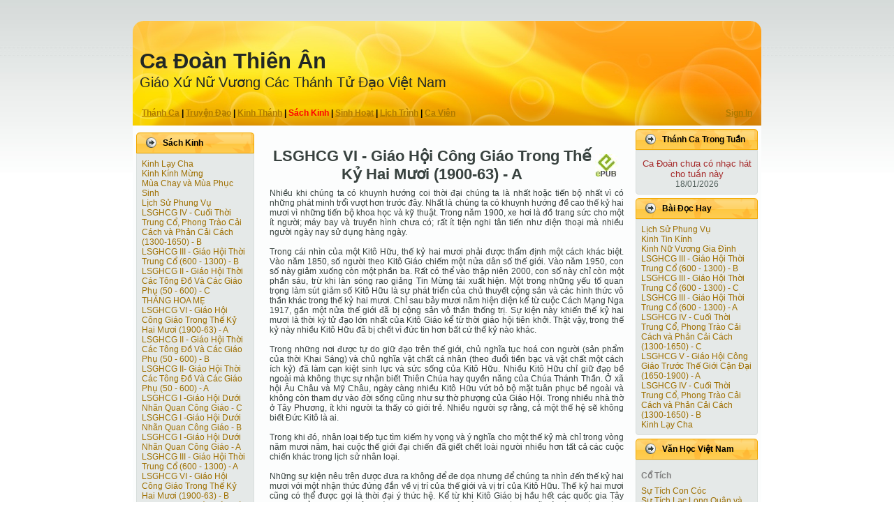

--- FILE ---
content_type: text/html; charset=UTF-8
request_url: http://www.noimai.com/?c=4&page=1&aID=42
body_size: 7305
content:

   <!DOCTYPE html PUBLIC "-//W3C//DTD XHTML 1.0 Transitional//EN" "http://www.w3.org/TR/xhtml1/DTD/xhtml1-transitional.dtd">
   <html xmlns="http://www.w3.org/1999/xhtml" dir="ltr" lang="en-US" xml:lang="en">
   <head>
      <meta http-equiv="Content-Type" content="text/html; charset=UTF-8" />
      <meta http-equiv="X-UA-Compatible" content="IE=EmulateIE7" />
      <meta name="My Than" content="My Than">
      <link rel="icon" href="/images/ChuaLenTroi.ico" type="image/x-icon">
      <title>Ca Ðoàn Thiên Ân</title>
      <script type="text/javascript" src="/scripts/script.js"></script><script type="text/javascript" src="/scripts/noimai.js"></script><script type="text/javascript" src="/modules/simpleviewer/swfobject.js"></script><script type="text/javascript" src="//ajax.googleapis.com/ajax/libs/jquery/3.2.1/jquery.min.js"></script><script type="text/javascript" src="/scripts/datepicker/jquery.datepick.js"></script><script type="text/javascript" src="/scripts/thickbox.js"></script>
      <style type="text/css">@import "/scripts/datepicker/humanity.datepick.css"; </style><style type="text/css">@import "/scripts/thickbox/thickbox.css"; </style><style type="text/css">@import "/css/tabPanel.css"; </style>
      <link rel="stylesheet" href="/css/style.css" type="text/css" media="screen" />
      <!--[if IE 6]><link rel="stylesheet" href="/css/style.ie6.css" type="text/css" media="screen" /><![endif]-->
      <link rel="shortcut icon" href="/images/ChuaLenTroi.ico" type="image/x-icon">
   </head>
   <body>
   
    <div class="PageBackgroundGradient"></div>
    <div class="Main">
        <div class="Sheet">
            <div class="Sheet-tl"></div>
            <div class="Sheet-tr"><div></div></div>
            <div class="Sheet-bl"><div></div></div>
            <div class="Sheet-br"><div></div></div>
            <div class="Sheet-tc"><div></div></div>
            <div class="Sheet-bc"><div></div></div>
            <div class="Sheet-cl"><div></div></div>
            <div class="Sheet-cr"><div></div></div>
            <div class="Sheet-cc"></div>
            <div class="Sheet-body">
               <div class="Header">
                 <div class="Header-png"></div>
                 <div class="Header-jpeg"></div>
                 <div class="logo">
                     <h1 id="name-text" class="logo-name"><a href="/">Ca Ðoàn Thiên Ân</a></h1>
                     <div id="slogan-text" class="logo-text"><a href="http://www.giaoxudenver.org" style="text-decoration:none">Giáo Xứ Nữ Vương Các Thánh Tử Ðạo Việt Nam</a></div>
                     <div id="slogan-text">&nbsp</div>
                     <div id="slogan-menu" class="BlockHeader-text"><table width="100%"><tr><td style="text-align:left;width:95%;"><a href="/?c=1">Thánh Ca</a> | <a href="/?c=2">Truyện Ðạo</a> | <a href="/?c=3">Kinh Thánh</a> | <font style="font-weight:bold;color:red">Sách Kinh</font> | <a href="/?c=5">Sinh Hoạt</a> | <a href="/?c=6">Lịch Trình</a> | <a href="/?c=7">Ca Viên</a></td><td style="text-align:right;width:10%;"><a href="/modules/thienan/auth.php">Sign In</a></td></tr></table></div>
                 </div>
               </div>
               <div class="contentLayout">
                 <div class="sidebar1">
      <div class="Block">
          <div class="Block-body">
              <div class="BlockHeader">
                  <div class="header-tag-icon">
                      <div class="BlockHeader-text">
                          Sách Kinh
                      </div>
                  </div>
                  <div class="l"></div>
                  <div class="r"><div></div></div>
              </div>
              <div class="BlockContent">
                  <div class="BlockContent-tl"></div>
                  <div class="BlockContent-tr"><div></div></div>
                  <div class="BlockContent-bl"><div></div></div>
                  <div class="BlockContent-br"><div></div></div>
                  <div class="BlockContent-tc"><div></div></div>
                  <div class="BlockContent-bc"><div></div></div>
                  <div class="BlockContent-cl"><div></div></div>
                  <div class="BlockContent-cr"><div></div></div>
                  <div class="BlockContent-cc"></div>
                  <div class="BlockContent-body">
                      <div>
                      <ul><li><a href="/?c=4&page=1&aID=11">Kinh Lạy Cha</a></li><li><a href="/?c=4&page=1&aID=52">Kinh Kính Mừng</a></li><li><a href="/?c=4&page=1&aID=51">Mùa Chay và Mùa Phục Sinh</a></li><li><a href="/?c=4&page=1&aID=20">Lịch Sử Phung Vụ </a></li><li><a href="/?c=4&page=1&aID=37">LSGHCG IV - Cuối Thời Trung Cổ, Phong Trào Cải Cách và Phản Cải Cách (1300-1650) - B</a></li><li><a href="/?c=4&page=1&aID=34">LSGHCG III - Giáo Hội Thời Trung Cổ (600 - 1300) - B</a></li><li><a href="/?c=4&page=1&aID=32">LSGHCG II - Giáo Hội Thời Các Tông Ðồ Và Các Giáo Phụ (50 - 600) - C</a></li><li><a href="/?c=4&page=1&aID=50">THÁNG   HOA   MẸ</a></li><li><a href="/?c=4&page=1&aID=42">LSGHCG VI - Giáo Hội Công Giáo Trong Thế Kỷ Hai Mươi (1900-63) - A</a></li><li><a href="/?c=4&page=1&aID=31">LSGHCG II - Giáo Hội Thời Các Tông Ðồ Và Các Giáo Phụ (50 - 600) - B</a></li><li><a href="/?c=4&page=1&aID=30">LSGHCG II- Giáo Hội Thời Các Tông Ðồ Và Các Giáo Phụ (50 - 600) - A</a></li><li><a href="/?c=4&page=1&aID=29">LSGHCG I -Giáo Hội Dưới Nhãn Quan Công Giáo - C</a></li><li><a href="/?c=4&page=1&aID=28">LSGHCG I -Giáo Hội Dưới Nhãn Quan Công Giáo - B</a></li><li><a href="/?c=4&page=1&aID=27">LSGHCG I -Giáo Hội Dưới Nhãn Quan Công Giáo - A</a></li><li><a href="/?c=4&page=1&aID=33">LSGHCG III - Giáo Hội Thời Trung Cổ (600 - 1300) - A</a></li><li><a href="/?c=4&page=1&aID=43">LSGHCG VI - Giáo Hội Công Giáo Trong Thế Kỷ Hai Mươi (1900-63) - B</a></li><li><a href="/?c=4&page=1&aID=35">LSGHCG III - Giáo Hội Thời Trung Cổ (600 - 1300) - C</a></li><li><a href="/?c=4&page=1&aID=41">LSGHCG V - Giáo Hội Công Giáo Trước Thế Giới Cận Ðại (1650-1900) - C</a></li><li><a href="/?c=4&page=1&aID=40">LSGHCG V - Giáo Hội Công Giáo Trước Thế Giới Cận Ðại (1650-1900) - B</a></li><li><a href="/?c=4&page=1&aID=38">LSGHCG IV - Cuối Thời Trung Cổ, Phong Trào Cải Cách và Phản Cải Cách (1300-1650) - C</a></li></ul><table align=center><tr><td><text style="font-weight:bold;font-size:25px">1</text>&nbsp;<a href="/?aID=42&c=4&page=2">2</a>&nbsp;<a href="/?aID=42&c=4&page=3">3</a>&nbsp;</td></tr></table>
                      </div>
                  </div>
              </div>
          </div>
      </div>
   
      <div class="Block">
          <div class="Block-body">
              <div class="BlockHeader">
                  <div class="header-tag-icon">
                      <div class="BlockHeader-text">
                          Các Trang Khác
                      </div>
                  </div>
                  <div class="l"></div>
                  <div class="r"><div></div></div>
              </div>
              <div class="BlockContent">
                  <div class="BlockContent-tl"></div>
                  <div class="BlockContent-tr"><div></div></div>
                  <div class="BlockContent-bl"><div></div></div>
                  <div class="BlockContent-br"><div></div></div>
                  <div class="BlockContent-tc"><div></div></div>
                  <div class="BlockContent-bc"><div></div></div>
                  <div class="BlockContent-cl"><div></div></div>
                  <div class="BlockContent-cr"><div></div></div>
                  <div class="BlockContent-cc"></div>
                  <div class="BlockContent-body">
                      <div>
                      <ul><li><a href="javascript:switchit('1')">

                  <text style="text-align:right;font-weight:bold;font-size:15px;">Ca Ðoàn</text></a>
<ul id="1">
<li> - <a href="http://www.medangcon.net/ca-doan-ave-maria/" title="Ca Đoàn đã cùng hát lễ trong các ngày Thánh Mẫu tại dòng Đông Công, Missouri.<br />">Ave Maria (Mẹ Dâng Con)</a></li></ul><BR></li><li><a href="javascript:switchit('2')">

                  <text style="text-align:right;font-weight:bold;font-size:15px;">Hội Ðoàn</text></a>
<ul id="2">
<li> - <a href="http://www.donghanh.org/astm/" title="Ánh Sáng Tin Mừng">Ánh Sáng Tin Mừng</a></li><li> - <a href="http://www.calendi.com/thanhnhac/default.asp" title="Nhạc và lời trong thánh nhạc<br />">Ca Lên Đi</a></li><li> - <a href="http://www.catruong.com" title="Ca Trưởng">Ca Trưởng</a></li><li> - <a href="http://www.dongcong.net" title="Dòng Đồng Công">Dòng Đồng Công</a></li><li> - <a href="http://www.memaria.org/" title="<br />">Mẹ Maria</a></li><li> - <a href="http://www.nguoitinhuu.org/" title="Người Tin Hữu">Người Tin Hữu</a></li><li> - <a href="http://www.vietcatholic.net" title="Việt Catholic">Việt Catholic</a></li><li> - <a href="http://www.vietnamthanhca.com/" title="Việt Nam Thánh Ca">Việt Nam Thánh Ca</a></li></ul><BR></li><li><a href="javascript:switchit('3')">

                  <text style="text-align:right;font-weight:bold;font-size:15px;">Giáo Xứ</text></a>
<ul id="3">
<li> - <a href="http://www.giaoxudenver.org" title="Bản Tin Giáo Xứ">Bản Tin Giáo Xứ</a></li></ul></li></ul>
                      </div>
                  </div>
              </div>
          </div>
      </div>
   
      <div class="Block">
          <div class="Block-body">
              <div class="BlockHeader">
                  <div class="header-tag-icon">
                      <div class="BlockHeader-text">
                          Search
                      </div>
                  </div>
                  <div class="l"></div>
                  <div class="r"><div></div></div>
              </div>
              <div class="BlockContent">
                  <div class="BlockContent-tl"></div>
                  <div class="BlockContent-tr"><div></div></div>
                  <div class="BlockContent-bl"><div></div></div>
                  <div class="BlockContent-br"><div></div></div>
                  <div class="BlockContent-tc"><div></div></div>
                  <div class="BlockContent-bc"><div></div></div>
                  <div class="BlockContent-cl"><div></div></div>
                  <div class="BlockContent-cr"><div></div></div>
                  <div class="BlockContent-cc"></div>
                  <div class="BlockContent-body">
                      <div>
                      <form name="frm_Search" action="?c=1&infotab=2" method="POST">
      <table><tr>
         <td><Input type="text" name="f_search" value="" style="width:105px"/></td>
         <td><input type="submit" name="f_button" id="f_button" value="Go" /></td>
         </tr></table></form>
                      </div>
                  </div>
              </div>
          </div>
      </div>
   </div>
     <div class="contentLink"><text style="font-size:13px;text-align:center;"><TABLE align="center"><TR><TD></TD></TR></TABLE></text>
         <div class="Post">
         <div class="Post-body">
         
         <div class="Post-inner">
             <h2 class="PostHeaderIcon-wrapper">
                 <span class="PostHeader">
                 <table style="width:99%;text-align:center;"><tr><td>LSGHCG VI - Giáo Hội Công Giáo Trong Thế Kỷ Hai Mươi (1900-63) - A</td>
               <td style="text-align:right;"><a href='/common/epub.php?s=1&cid=4&did=42'><img src='/images/epubBook.jpeg'></a></td></tr></table></span>
             </h2>
             <div class="PostContent">
                 Nhiều khi chúng ta có khuynh hướng coi thời đại chúng ta là nhất hoặc tiến bộ nhất vì có những phát minh trổi vượt hơn trước đây. Nhất là chúng ta có khuynh hướng đề cao thế kỷ hai mươi vì những tiến bộ khoa học và kỹ thuật. Trong năm 1900, xe hơi là đồ trang sức cho một ít người; máy bay và truyền hình chưa có; rất ít tiện nghi tân tiến như điện thoại mà nhiều người ngày nay sử dụng hàng ngày.<br />
<br />
Trong cái nhìn của một Kitô Hữu, thế kỷ hai mươi phải được thẩm định một cách khác biệt. Vào năm 1850, số người theo Kitô Giáo chiếm một nửa dân số thế giới. Vào năm 1950, con số này giảm xuống còn một phần ba. Rất có thể vào thập niên 2000, con số này chỉ còn một phần sáu, trừ khi làn sóng rao giảng Tin Mừng tái xuất hiện. Một trong những yếu tố quan trọng làm sút giảm số Kitô Hữu là sự phát triển của chủ thuyết cộng sản và các hình thức vô thần khác trong thế kỷ hai mươi. Chỉ sau bảy mươi năm hiện diện kể từ cuộc Cách Mạng Nga 1917, gần một nửa thế giới đã bị cộng sản vô thần thống trị. Sự kiện này khiến thế kỷ hai mươi là thời kỳ tử đạo lớn nhất của Kitô Giáo kể từ thời giáo hội tiên khởi. Thật vậy, trong thế kỷ này nhiều Kitô Hữu đã bị chết vì đức tin hơn bất cứ thế kỷ nào khác.<br />
<br />
Trong những nơi được tự do giữ đạo trên thế giới, chủ nghĩa tục hoá con người (sản phẩm của thời Khai Sáng) và chủ nghĩa vật chất cá nhân (theo đuổi tiền bạc và vật chất một cách ích kỷ) đã làm cạn kiệt sinh lực và sức sống của Kitô Hữu. Nhiều Kitô Hữu chỉ giữ đạo bề ngoài mà không thực sự nhận biết Thiên Chúa hay quyền năng của Chúa Thánh Thần. Ở xã hội Âu Châu và Mỹ Châu, ngày càng nhiều Kitô Hữu vứt bỏ bộ mặt tuân phục bề ngoài và không còn tham dự vào đời sống cũng như sự thờ phượng của Giáo Hội. Trong nhiều nhà thờ ở Tây Phương, ít khi người ta thấy có giới trẻ. Nhiều người sợ rằng, cả một thế hệ sẽ không biết Ðức Kitô là ai.<br />
<br />
Trong khi đó, nhân loại tiếp tục tìm kiếm hy vọng và ý nghĩa cho một thế kỷ mà chỉ trong vòng năm mươi năm, hai cuộc thế giới đại chiến đã giết chết loài người nhiều hơn tất cả các cuộc chiến khác trong lịch sử nhân loại.<br />
<br />
Những sự kiện nêu trên được đưa ra không để đe dọa nhưng để chúng ta nhìn đến thế kỷ hai mươi với một nhận thức đứng đắn về vị trí của thế giới và vị trí của Kitô Hữu. Thế kỷ hai mươi cũng có thể được gọi là thời đại ý thức hệ. Kể từ khi Kitô Giáo bị hầu hết các quốc gia Tây Phương tẩy chay, nó không còn được coi như một động lực kết hợp xã hội và nguồn hướng dẫn luân lý. Người Tây Phương đang tìm kiếm một thay thế bằng cách thần thánh hóa ý thức hệ kinh tế và chính trị của chủ nghĩa tư bản, chủ nghĩa xã hội, chủ nghĩa cộng sản và các chủ nghĩa khác.<br />
<br />
Ðây là một thế kỷ đầy hiểm họa và thử thách, nhưng cũng là một thế kỷ của cơ hội và hy vọng lớn lao. Tại sao? Vì ơn Chúa vẫn đổ xuống dồi dào cho tất cả những ai muốn tìm kiếm đức tin. Người Công Giáo là một dân tộc hy vọng, chúng ta tin tưởng rằng ở đâu đầy tội lỗi, thì ở đó ơn Chúa càng dồi dào hơn (Rom. 5:20).<br />
<br />
<b>Thánh Giáo Hoàng Piô X (1903-14)</b><br />
<br />
Ðược tuyển chọn vào thuở ban sơ của thế kỷ hai mươi, Ðức Giáo Hoàng Piô X quan tâm đến sự kiên cường việc phụng tự và bảo vệ Giáo Hội Công Giáo khỏi những lầm lạc hiện đại. Ngài kêu gọi mở lớp giáo lý cho trẻ em và nâng tuổi được xưng tội và rước lễ lần đầu lên mức độ tuổi khôn (khoảng bảy tuổi). Ngài khuyến khích người Công Giáo rước lễ hàng tuần và canh tân thánh nhạc trong phụng vụ. Những canh tân của ngài trong lãnh vực phụng tự đã ảnh hưởng sâu đậm đến đời sống Công Giáo mãi cho đến ngày nay.<br />
<br />
Ðức Piô X cũng bắt đầu một công trình lớn lao là tổng hợp các quy luật phức tạp và lộn xộn của Giáo Hội thành một Bộ Giáo Luật. Công trình này được hoàn tất và ban hành vào năm 1917. Ðức Piô cũng lưu tâm đến việc đưa đức tin Công Giáo vào thế giới hiện đại qua một phong trào giáo dân được gọi là Công Giáo Tiến Hành. Ðiều này đã đem lại kết quả trong việc biến đổi xã hội cũng như hoán cải nhiều người về với Giáo Hội Công Giáo. Ðối với xã hội, Ðức Piô X còn thi hành một biện pháp mang tính cách ngôn sứ khi ngài yêu cầu Giáo Hội Công Giáo Pháp giao lại mọi bất động sản và lợi nhuận cho chính phủ Pháp thay vì nắm quyền kiểm soát. Giáo Hội Pháp đã vâng lời thi hành và đã được phần thưởng lớn lao là sự khôi phục tâm linh.<br />
<br />
Tất cả những điều này và các điều khác đã giúp Ðức Piô X được tuyên xưng hiển thánh vào năm 1948, là vị giáo hoàng đầu tiên được phong thánh kể từ thế kỷ mười sáu. Tuy nhiên, nhiều người ngày nay chỉ nhớ đến Ðức Piô X qua sự đối xử khắt khe với một nhóm học giả Công Giáo được gọi là Nhóm Ðổi Mới (Modernist). Chủ nghĩa Ðổi Mới phát xuất từ các người Tin Lành, họ khảo cứu Phúc Âm qua các phương pháp chú giải có tính cách lịch sử và văn chương. Các học giả Tin Lành phóng khoáng này không nghĩ rằng Phúc Âm đã được giải thích cách đúng đắn qua các phương cách dẫn giải truyền thống, như đã được các Giáo Phụ sử dụng. Ðiều này đã phân chia họ thành hai phái: người Tin Lành tự do, chấp nhận phương pháp chú giải mới và người Tin Lành giáo điều, là những người tin rằng phương pháp mới sẽ làm suy yếu ý nghĩa đích thực của Phúc Âm.<br />
<br />
Khi các người Công Giáo, như Alfred Loisy người Pháp (1857-1940), George Tyrrell dòng Tên (c. 1909) và một số người khác, khởi sự dùng chính các phương pháp này (ngay cả để bài bác các kết luận sai lầm của người Tin Lành tự do), thì các giáo hoàng, từ Ðức Lêô XII, rất lo âu. Không hiểu các động lực đã từng phân cách Tin Lành, bây giờ có làm hoang mang và chia rẽ người Công Giáo hay không? Ðức Giáo Hoàng Piô X quyết định không để điều này xảy ra. Nhóm Công Giáo Ðổi Mới không được phép giảng dạy điều họ cho rằng Ðức Giêsu chỉ là một vị tiên tri độc đáo vì Ngài hiểu biết nhiều về Thiên Chúa nhưng không thực sự biết về thiên tính của mình, hoặc Ðức Giêsu không có ý định thiết lập các bí tích hay muốn thiết lập một Giáo Hội. Nhóm Ðổi Mới dường như đang hỗ trợ cho một lập trường đáng nghi ngờ và họ tẩy chay nhiều tín điều căn bản của Công Giáo về Ðức Kitô và Giáo Hội.<br />
<br />
Bất kể các phương pháp của họ có tài giỏi cách mấy hoặc động lực của họ có chính đáng như thế nào, Ðức Piô X đã duyệt xét các kết luận của Nhóm Công Giáo Ðổi Mới và quyết định phải chấm dứt nhóm này cách mau chóng và dứt khoát. Vào năm 1901, Lamentabili Sane, là danh sách các đề xuất bị kết án của Nhóm Ðổi Mới được công bố, tiếp theo đó không lâu là một thông điệp toàn diện, Pascendi dominici gregis, nhằm chống lại Nhóm Ðổi Mới. Vào năm 1910, mọi giáo sĩ Công Giáo buộc phải thề tẩy chay mọi giảng dạy của Nhóm Ðổi Mới. Ðức Giáo Hoàng Piô X còn cho thành lập đoàn cảnh sát chìm để đảm bảo rằng chủ nghĩa Ðổi Mới không được dạy trong các chủng viện và đại học Công Giáo. Có lẽ Ðức Piô X đã phản ứng quá đáng trước sự đe dọa của chủ nghĩa Ðổi Mới, mà hành động ấy đã làm bóp nghẹt cuộc nghiên cứu đầy sáng tạo của Công Giáo, nhất là trong lãnh vực tra cứu phúc âm và lịch sử trong năm mươi năm tiếp đó. Tuy nhiên, về lâu dài, dường như Ðức Piô X đã khôn ngoan khi muốn ngăn cản người Công Giáo đừng vội vàng chấp nhận lối tiếp cận mới đối với Phúc Âm và đối với sự phát sinh của Giáo Hội, bởi vì những điều ấy là nền tảng của Kitô Giáo và Công Giáo. Kết quả là Giáo Hội Công Giáo đã được lợi ích trong nhiều năm dài trước khi đi vào cuộc khảo cứu không hạn chế trong các lãnh vực rất tế nhị này. Là một vị chủ chăn của toàn thể Giáo Hội, lưu tâm hàng đầu của đức giáo hoàng luôn luôn là việc duy trì đức tin của người Công Giáo và Kitô Giáo. Ðức Giáo Hoàng Piô X đã nhận lãnh trách nhiệm này một cách nghiêm trọng trong việc kết án lạc thuyết Ðổi Mới.<table style="width:100%;text-align:right;"><tr><td></td></tr></table><P>&nbsp;<HR><B>Ý Kiến Bạn Ðọc</B><BR>&nbsp;
   <form name="frm_ReaderCmts" action="" method="POST">
      <input name="f_cSite" id="f_cSite" type="hidden" value="1">
      <input name="f_cCategory" id="f_cCategory" type="hidden" value="4">
      <input name="f_caID" id="f_caID" type="hidden" value="42">
      <input name="f_submitCmts" id="f_submitCmts" type="hidden" value="">
   <table style="padding:0;">
       <tr><TD>Tên</TD><TD>
         <INPUT TYPE="text" name="f_cmtsName" id="f_cmtsName" value="" style="width:200px"> </td></tr>
       <tr><TD colspan=2 >
         <TEXTAREA name="f_cmtsContent" id="f_cmtsContent" value="" style="width:500px;height:50px"></textarea></td></tr>
       <tr><td colspan=2>
         <input type="button" name="f_button" id="f_button" value="Submit" onclick="processRequest('readercmts','f_button')"/></td></tr>
   </table>
   </form><P>
                 
             </div>
             <div class="cleared"></div>
         </div>
         </div>
         </div>
     </div>
     
      <div class="Block">
          <div class="Block-body">
              <div class="BlockHeader">
                  <div class="header-tag-icon">
                      <div class="BlockHeader-text">
                          Thánh Ca Trong Tuần
                      </div>
                  </div>
                  <div class="l"></div>
                  <div class="r"><div></div></div>
              </div>
              <div class="BlockContent">
                  <div class="BlockContent-tl"></div>
                  <div class="BlockContent-tr"><div></div></div>
                  <div class="BlockContent-bl"><div></div></div>
                  <div class="BlockContent-br"><div></div></div>
                  <div class="BlockContent-tc"><div></div></div>
                  <div class="BlockContent-bc"><div></div></div>
                  <div class="BlockContent-cl"><div></div></div>
                  <div class="BlockContent-cr"><div></div></div>
                  <div class="BlockContent-cc"></div>
                  <div class="BlockContent-body">
                      <div>
                      <p><font size=2 color=brown><center>Ca Ðoàn chưa có nhạc hát cho tuần này
         </center></font><center>18/01/2026</center>
                      </div>
                  </div>
              </div>
          </div>
      </div>
   
      <div class="Block">
          <div class="Block-body">
              <div class="BlockHeader">
                  <div class="header-tag-icon">
                      <div class="BlockHeader-text">
                          Bài Ðọc Hay
                      </div>
                  </div>
                  <div class="l"></div>
                  <div class="r"><div></div></div>
              </div>
              <div class="BlockContent">
                  <div class="BlockContent-tl"></div>
                  <div class="BlockContent-tr"><div></div></div>
                  <div class="BlockContent-bl"><div></div></div>
                  <div class="BlockContent-br"><div></div></div>
                  <div class="BlockContent-tc"><div></div></div>
                  <div class="BlockContent-bc"><div></div></div>
                  <div class="BlockContent-cl"><div></div></div>
                  <div class="BlockContent-cr"><div></div></div>
                  <div class="BlockContent-cc"></div>
                  <div class="BlockContent-body">
                      <div>
                      <ul><li><a href="?c=4&aID=20">Lịch Sử Phung Vụ </a></li><li><a href="?c=4&aID=12">Kinh Tin Kính</a></li><li><a href="?c=4&aID=13">Kinh Nữ Vương Gia Đình</a></li><li><a href="?c=4&aID=34">LSGHCG III - Giáo Hội Thời Trung Cổ (600 - 1300) - B</a></li><li><a href="?c=4&aID=35">LSGHCG III - Giáo Hội Thời Trung Cổ (600 - 1300) - C</a></li><li><a href="?c=4&aID=33">LSGHCG III - Giáo Hội Thời Trung Cổ (600 - 1300) - A</a></li><li><a href="?c=4&aID=38">LSGHCG IV - Cuối Thời Trung Cổ, Phong Trào Cải Cách và Phản Cải Cách (1300-1650) - C</a></li><li><a href="?c=4&aID=39">LSGHCG V - Giáo Hội Công Giáo Trước Thế Giới Cận Ðại (1650-1900) - A</a></li><li><a href="?c=4&aID=37">LSGHCG IV - Cuối Thời Trung Cổ, Phong Trào Cải Cách và Phản Cải Cách (1300-1650) - B</a></li><li><a href="?c=4&aID=11">Kinh Lạy Cha</a></li></ul>
                      </div>
                  </div>
              </div>
          </div>
      </div>
   
      <div class="Block">
          <div class="Block-body">
              <div class="BlockHeader">
                  <div class="header-tag-icon">
                      <div class="BlockHeader-text">
                          Văn Học Việt Nam
                      </div>
                  </div>
                  <div class="l"></div>
                  <div class="r"><div></div></div>
              </div>
              <div class="BlockContent">
                  <div class="BlockContent-tl"></div>
                  <div class="BlockContent-tr"><div></div></div>
                  <div class="BlockContent-bl"><div></div></div>
                  <div class="BlockContent-br"><div></div></div>
                  <div class="BlockContent-tc"><div></div></div>
                  <div class="BlockContent-bc"><div></div></div>
                  <div class="BlockContent-cl"><div></div></div>
                  <div class="BlockContent-cr"><div></div></div>
                  <div class="BlockContent-cc"></div>
                  <div class="BlockContent-body">
                      <div>
                      <text class="BlockHeader-short">Cổ Tích</text><ul><li><a href="/modules/thienan/vhvn.php?c=1&aID=17">Sự Tích Con Cóc </a></li><li><a href="/modules/thienan/vhvn.php?c=1&aID=18">Sự Tích Lạc Long Quân và Âu Cơ </a></li></ul><text class="BlockHeader-short">Lịch Sử</text><ul><li><a href="/modules/thienan/vhvn.php?c=2&aID=8">Lý Thái Tổ - Lý Công Uẩn</a></li><li><a href="/modules/thienan/vhvn.php?c=2&aID=9">Mai Hắc Đế - Mai Thúc Loan</a></li></ul><text class="BlockHeader-short">Truyện Dài</text><ul><li><a href="/modules/thienan/vhvn.php?c=3&aID=23">Trại Hoa Vàng</a></li><li><a href="/modules/thienan/vhvn.php?c=3&aID=24">Trước Vòng Chung Kết</a></li></ul><text class="BlockHeader-short">Truyện Ngắn</text><ul><li><a href="/modules/thienan/vhvn.php?c=4&aID=31">người anh xấu số </a></li><li><a href="/modules/thienan/vhvn.php?c=4&aID=32">người chị dâu tôi </a></li></ul><text class="BlockHeader-short">Văn Học Hiện Ðại</text><ul><li><a href="/modules/thienan/vhvn.php?c=5&aID=19">Hồn Là Ai </a></li><li><a href="/modules/thienan/vhvn.php?c=5&aID=20">bức thư dành cho..</a></li></ul><text class="BlockHeader-short">Văn Học Cổ</text><ul><li><a href="/modules/thienan/vhvn.php?c=6&aID=33">Truyện Kiều</a></li><li><a href="/modules/thienan/vhvn.php?c=6&aID=34">Truyện Kiều</a></li></ul>
                      </div>
                  </div>
              </div>
          </div>
      </div>
   </div>
      <div class="cleared"></div>
      <div class="Footer">
        <div class="Footer-inner">
            <a href="/" class="rss-tag-icon" title="RSS"></a>
            <div class="Footer-text">
               <a href="/modules/thienan/email.php?modal=true&height=320&width=520" title="Ca Ðoàn Thiên Ân" class="thickbox" style="text-decoration:none">
                    Ca Ðoàn Thiên Ân</a><br>
                    Denver, CO.</p>
            </div>
        </div>
        <div class="Footer-background"></div>
      </div>
      
            </div>
        </div>
        <div class="cleared"></div>
        <p class="page-footer">&nbsp</p>
    </div>
</BODY></HTML>